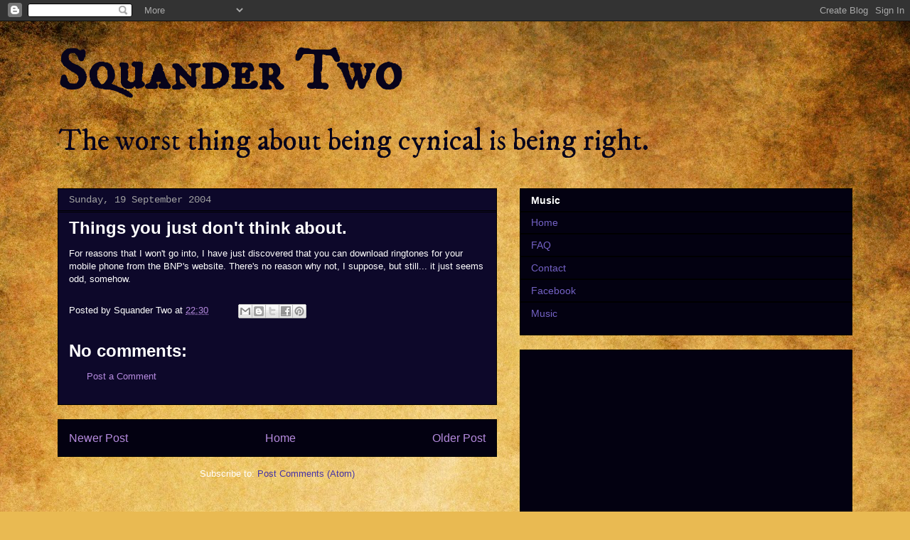

--- FILE ---
content_type: text/html; charset=utf-8
request_url: https://www.google.com/recaptcha/api2/aframe
body_size: 268
content:
<!DOCTYPE HTML><html><head><meta http-equiv="content-type" content="text/html; charset=UTF-8"></head><body><script nonce="Kxkgnn0nyq_TnOJNNJXnZg">/** Anti-fraud and anti-abuse applications only. See google.com/recaptcha */ try{var clients={'sodar':'https://pagead2.googlesyndication.com/pagead/sodar?'};window.addEventListener("message",function(a){try{if(a.source===window.parent){var b=JSON.parse(a.data);var c=clients[b['id']];if(c){var d=document.createElement('img');d.src=c+b['params']+'&rc='+(localStorage.getItem("rc::a")?sessionStorage.getItem("rc::b"):"");window.document.body.appendChild(d);sessionStorage.setItem("rc::e",parseInt(sessionStorage.getItem("rc::e")||0)+1);localStorage.setItem("rc::h",'1765319047462');}}}catch(b){}});window.parent.postMessage("_grecaptcha_ready", "*");}catch(b){}</script></body></html>